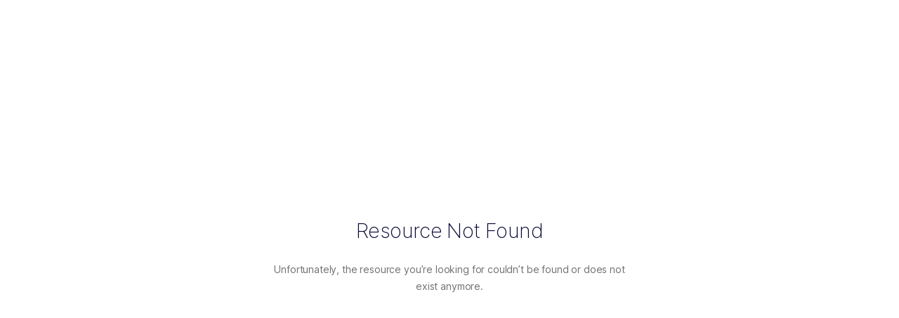

--- FILE ---
content_type: text/html; charset=utf-8
request_url: https://www.hkfoods.com/Util/Errors/Error404
body_size: -232
content:


<!DOCTYPE html>
<html lang="en">
<head>
    <title>Resource Not Found</title>
    <meta charset="utf-8">
    <meta http-equiv="X-UA-Compatible" content="IE=edge,chrome=1">
    <meta name="viewport" content="width=device-width, initial-scale=1">
    <link type="image/x-icon" rel="shortcut icon" href="/Util/images/favicon.ico" />
    <link type="text/css" rel="stylesheet" href="/Util/styles/errorpage.css" />
</head>
<body class="epi-workspace">
    <div class="error-wrapper">
        <div class="friendly-error">
            <h1 class="fiendly-error-header">Resource Not Found</h1>
            <p class="fiendly-error-content">Unfortunately, the resource you’re looking for couldn’t be found or does not exist anymore.</p>
        </div>
    </div>
</body>
</html>


--- FILE ---
content_type: text/css
request_url: https://www.hkfoods.com/Util/styles/errorpage.css
body_size: -383
content:
@font-face{font-family:"Inter";font-weight:100 900;font-display:swap;font-style:normal;font-named-instance:"Regular";src:url(./Inter-roman.var.woff2) format("woff2")}@font-face{font-family:"Inter";font-weight:100 900;font-display:swap;font-style:italic;font-named-instance:"Italic";src:url(./Inter-italic.var.woff2) format("woff2")}body,html{color:hsl(241,77%,12%);height:100%;font-family:Inter,sans-serif,sans-serif;margin:0;padding:0}.error-wrapper{background-size:cover;height:100%;display:flex;-ms-flex-align:center;-webkit-align-items:center;-webkit-box-align:center;justify-content:center;align-items:center}.error-wrapper .friendly-error{max-width:50%;padding:32px 20px;width:500px}.error-wrapper .friendly-error .fiendly-error-header{font-size:29px;font-weight:200;line-height:48px;letter-spacing:-0.021em;text-align:center;color:hsl(241,77%,12%)}.error-wrapper .friendly-error .fiendly-error-content{font-size:14px;font-weight:400;line-height:24px;letter-spacing:-0.011em;text-align:center;color:hsl(0,0%,44%)}